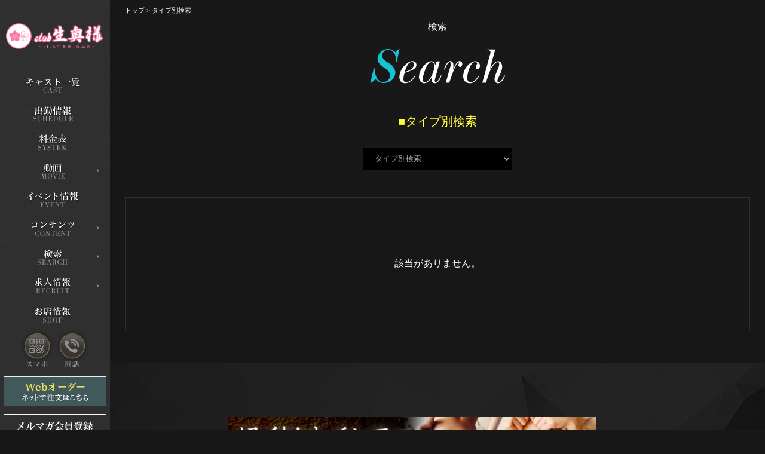

--- FILE ---
content_type: text/html; charset=Shift_JIS
request_url: http://www.f-dh.jp/kodawari.php?taipu=%EF%BF%BD%EF%BF%BD%EF%BF%BD%EF%BF%BD%EF%BF%BD%EF%BF%BD%EF%BF%BD%EF%BF%BD%EF%BF%BD%EF%BF%BD%EF%BF%BD%EF%BF%BD%EF%BF%BD%EF%BF%BD%EF%BF%BD
body_size: 42259
content:
<!DOCTYPE html>
<html>
<head>
<meta http-equiv="Content-Type" content="text/html; charset=Shift_JIS">
<meta http-equiv="content-language" content="ja">
<title>タイプ別検索ページ｜福島市のデリヘル・風俗店　「club 生奥様～福島店～」</title>
<meta name="description" content="club 生奥様～福島店～のタイプ別検索ページです。福島市のデリヘル『club生奥様～福島店～』はデリヘルサービスだけでなく、
回春マッサージや、密着マッサージのコースもあるのが特徴。
通常プレイでも生フェラやローションプレイといった内容があり、
癒やしと快感を同時に体験したい時にぴったりと言えます。
今まで体感したことのない勃起をお楽しみ下さい！！">
<meta name="keywords" content="福島県,風俗店,club 生奥様～福島店～エステ,回春,マッサージ,アロマ,">
<script src="//ajax.googleapis.com/ajax/libs/jquery/1.7.2/jquery.min.js"></script>
	 





<style>

body{
	font-family:'メイリオ',"Meiryo";
	margin:0;
	background-color: #181818;
	color: #fff;
}

p,h1,h2,h3,h4,ul,li{
	margin:0;
	padding:0;
   font-weight:normal;
}
p{
	word-wrap:break-word;
}
ul{
	list-style-type: none;
}

img{
	border:0;
	vertical-align:bottom;
}

.clearfix:after {
   content:" ";
   display:block;
   clear:both;
}

.opa08:hover {
	opacity: 0.8;
}

.change_button_over {
	position: absolute;
	top: 0;
	left: 0;
	z-index: 2;
	opacity: 1.0;
	-webkit-transition: 0.3s ease-in-out;
	-moz-transition: 0.3s ease-in-out;
	-o-transition: 0.3s ease-in-out;
	transition: 0.3s ease-in-out;
}
.change_button_over:hover {
	opacity: 0.0;
	-webkit-transition: 0.3s ease-in-out;
	-moz-transition: 0.3s ease-in-out;
	-o-transition: 0.3s ease-in-out;
	transition: 0.3s ease-in-out;
}
.change_button_normal {
	top: 0;
	left: 0;
}

.display_block {
	display: block;
}
.display_none {
	display: none;
}

#wrapper {
	width:100%;
	height:100%;
	position:fixed;
	background-color: rgba(255,255,255,0.2);
	z-index:15;
}

.text_blue {
	color: #17c2d1;
}
.text_red {
	color: #e1005b;
}
.text_white {
	color: #fff;
}
.text_yellow {
	color: #fffe3c;
}

.right_box{
	min-width:700px;
}

.weborder_link:link, .weborder_link:active, .weborder_link:visited {
    color: #e9de5e;
    text-decoration: underline;
}

</style>




<script>
$(function(){

	//左メニュークリック時にサブメニューを表示
	$('.left_menu_icon_bg').on('click',function(){
		 $('.left_submenu').addClass("display_none");
	    $(this).children('.left_submenu').removeClass("display_none");
	});

	//サブメニューボックス背景外クリック時にボックスを非表示
	$(document).on('click', function(e) {
		if (!$(e.target).closest('.left_menu_icon_bg').length) {
		// クラス追加して、非表示の処理
			$('.left_submenu').addClass("display_none");
		}
	});

	//検索サブメニューホバー時に項目検索メニューを表示
	$('.left_submenu_button').mouseover(function(){
	    $(this).children('.left_subsubmenu').css("display", "block");
	}).mouseout(function(){
	    $(this).children('.left_subsubmenu').css("display", "none");
	});


	//メニューお店情報クリック時にお店情報ボックスを表示
	$('#left_menu_btn_phone').on('click',function(){
		 var scTop = $(window).scrollTop()+115;
		 $("div#shopinfo_box").removeClass("display_none");
	    $("div#shopinfo_box").css("top",　scTop+"px");
	    
	    //全体のwrappを表示
	    $("#wrapper").fadeIn();
	});

	//メニュースマホボタンクリック時にスマホ、モバイルボックスを表示
	$('#left_menu_spmbtn').on('click',function(){
	   $('div#spm_box').removeClass("display_none");

	   //全体のwrappを表示
	   $("#wrapper").fadeIn();
	});

	//全体のwrappクリック時にボックスを閉じる処理
	$('#wrapper,#shopinfo_close_button,#spm_close_button').on('click', function() {
		//shopボックス非表示
		$("div#shopinfo_box").addClass("display_none");
		//スマホ、モバイルボックス非表示
		$('div#spm_box').addClass("display_none");

		//全体のwrappを非表示
	   $("#wrapper").fadeOut();
	});


/*
	//スマホ、モバイルボックスのボックス背景外クリック時にボックスを非表示
	$(document).on('click', function(e) {
	   var idMenushop = e.target.closest('#left_menu_shop');
	   var idShopbox = e.target.closest('#shopinfo_box');
	   var idMenuphone = e.target.closest('#left_menu_btn_phone');
	   var idSpmbtn = e.target.closest('#left_menu_spmbtn');
	   var idSpmbox = e.target.closest('#spm_box');
	   var idmovie = e.target.closest('#movie_slider');
	   var idmoviebox = e.target.closest('#movie_popup_box');
	   
	//alert(idName);
		if((!$(e.target).closest('.elm').length) && (!idMenushop) && (!idShopbox) && (!idMenuphone) && (!idSpmbtn) && (!idSpmbox) && (!idmovie) && (!idmoviebox))  {
		   $('div#spm_box').addClass("display_none");

		   //全体のwrappを非表示
	      $("#wrapper").fadeOut();
	  }
	});

	//スマホ、モバイルボックスのクローズボタン,クリック時にボックスを非表示
	$('#spm_close_button').on('click',function(){
		$('div#spm_box').addClass("display_none");

		//全体のwrappを表示
		$("#wrapper").fadeOut();
	})
*/

});


</script>

<link rel="icon" href="//ddeli.net/tohoku/namaokusama-f/ohp/images/favicon.ico">
<link rel="shortcut icon" href="//ddeli.net/tohoku/namaokusama-f/ohp/images/favicon.ico">
<link rel="apple-touch-icon-precomposed" href="//ddeli.net/tohoku/namaokusama-f/ohp/images/favicon.png">

</head>


<style>
.left_box{
	width: 184px;
	height: 100%;
	position: fixed;
	background:url(https://www.ddeli.net/img/images_ohp54/left_menu_bg.jpg) no-repeat;
	z-index: 14;
	-webkit-backface-visibility:hidden;
	backface-visibility:hidden;
}

.left_menu_shop_logo {
	height: 98px;
	padding: 10px;
	line-height: 98px;
	text-align: center;
}
.left_menu_icon_bg {
	width: 184px;
	height: 48px;
	text-align: center;
	cursor: pointer;
}

.left_menu_btn_bg {
	display: inline-block;
	width: 59px;
	height: 65px;
	cursor: pointer;
}


.left_menu_cast {
	background:url(https://www.ddeli.net/img/images_ohp54/left_menu_cast2.png) no-repeat;
}
.left_menu_cast:hover {
	background:url(https://www.ddeli.net/img/images_ohp54/left_menu_cast3.png) no-repeat;
}
.left_menu_schedule {
	background:url(https://www.ddeli.net/img/images_ohp54/left_menu_schedule2.png) no-repeat;
}
.left_menu_schedule:hover {
	background:url(https://www.ddeli.net/img/images_ohp54/left_menu_schedule3.png) no-repeat;
}
.left_menu_system {
	background:url(https://www.ddeli.net/img/images_ohp54/left_menu_system2.png) no-repeat;
}
.left_menu_system:hover {
	background:url(https://www.ddeli.net/img/images_ohp54/left_menu_system3.png) no-repeat;
}
.left_menu_movie {
	background:url(https://www.ddeli.net/img/images_ohp54/left_menu_movie2.png) no-repeat;
}
.left_menu_movie:hover {
	background:url(https://www.ddeli.net/img/images_ohp54/left_menu_movie3.png) no-repeat;
}
.left_menu_event {
	background:url(https://www.ddeli.net/img/images_ohp54/left_menu_event2.png) no-repeat;
}
.left_menu_event:hover {
	background:url(https://www.ddeli.net/img/images_ohp54/left_menu_event3.png) no-repeat;
}
.left_menu_content {
	background:url(https://www.ddeli.net/img/images_ohp54/left_menu_content2.png) no-repeat;
}
.left_menu_content:hover {
	background:url(https://www.ddeli.net/img/images_ohp54/left_menu_content3.png) no-repeat;
}
.left_menu_search {
	background:url(https://www.ddeli.net/img/images_ohp54/left_menu_search2.png) no-repeat;
}
.left_menu_search:hover {
	background:url(https://www.ddeli.net/img/images_ohp54/left_menu_search3.png) no-repeat;
}
.left_menu_recruit {
	background:url(https://www.ddeli.net/img/images_ohp54/left_menu_recruit2.png) no-repeat;
}
.left_menu_recruit:hover {
	background:url(https://www.ddeli.net/img/images_ohp54/left_menu_recruit3.png) no-repeat;
}


.left_submenu {
	width: 182px;
	height: 100%;
	padding: 10px 0 0;
	position: absolute;
			top: -118px;
		left: 184px;
	background-color: #8c8c8c;
}

.left_submenu_button:hover {
	background-color: #dbd8d7;
}

.left_subsubmenu {
	display: none;
	width: 180px;
	height: 100%;
	border: solid #b7b4b3 1px;
	position: absolute;
	top: 0px;
	left: 182px;
	background-color: #dbd8d7;
}
.left_subsubmenu_button {
	height: 49px;
	margin-top: 1px;
	line-height: 49px;
	vertical-align: middle;
	text-align: left;
}
.left_subsubmenu_button a {
	padding: 0 20px;
	border-bottom: solid #b7b4b3 1px;
}
.left_subsubmenu li:last-child a {
	border-bottom: none;
}
.left_subsubmenu_button:hover {
	background-color: #fff;
}
.text_search {
	font-size: 14px;
	letter-spacing: 0.02em;
	color: #000;
}

#left_menu_shop {
	width: 184px;
	height: 48px;
	text-align: center;
}

#shopinfo_box {
	width: 302px;
	padding: 15px 18px;
	border: solid #373737 1px;
	position:absolute;
	left: 195px;
	background:url(https://www.ddeli.net/img/images_ohp54/shopInfo_bg.png) repeat;
	text-align:left;
	font-size:14px;
	z-index: 16;
}

#shopinfo_close_button {
	position: absolute;
	top: 10px;
	right: 13px;
	cursor: pointer;
}
.shopinfo_mail {
	width: 139px;
	padding-top: 15px;
	margin:0 auto;
}

#spm_box {
	width: 302px;
	padding: 15px 18px 35px;
	border: solid #373737 1px;
	position:fixed;
	top: 115px;
	left: 195px;
	background:url(https://www.ddeli.net/img/images_ohp54/shopInfo_bg.png) repeat;
	text-align:left;
	font-size:14px;
	z-index: 16;
	-webkit-backface-visibility:hidden;
	backface-visibility:hidden;
}

#spm_close_button {
	position: absolute;
	top: 10px;
	right: 13px;
	cursor: pointer;
}
.spmbox_text {
	font-size: 14px;
	font-family:'メイリオ',"Meiryo";
}
.spmbox_link_text {
	font-size: 12px;
	font-family: "ヒラギノ角ゴ ProN W3", "Hiragino Kaku Gothic ProN", "メイリオ", "Meiryo";
}

.shopinfo_mail {
	width: 139px;
	padding-top: 15px;
	margin:0 auto;
}

</style>

<body>
	<div id="wrapper" onclick="" class="display_none"></div>
	<div id="overlay" onclick=""> 

				<div id="shopinfo_box" class="display_none">
		 	<p id="shopinfo_close_button"><img src="https://www.ddeli.net/img/images_ohp54/shopInfo_close_button2.png" width="31" height="31" onmouseover="this.src='https://www.ddeli.net/img/images_ohp54/shopInfo_close_button3.png'" onmouseout="this.src='https://www.ddeli.net/img/images_ohp54/shopInfo_close_button2.png'" onmouseup="this.src='https://www.ddeli.net/img/images_ohp54/shopInfo_close_button2.png'"></p>
			<div><h3 style="padding:0 0 10px 10px; border-bottom:solid #373737 2px; text-align:left;"><img src="https://www.ddeli.net/img/images_ohp54/shopInfo_title.png" width="217" height="40"></h3></div>

			<div class="clearfix" style="padding:0 0 0 1px;">
				<div style="float:left; padding:20px 0 0"><img src="https://www.ddeli.net/img/images_ohp54/footer_icon_tel.png" width="86" height="26"></div>
				<div style="float:left; width:215px; line-height:1.2em;">
								<div style="padding:20px 0 0 20px;">
												<p class="text_blue" style="font-size:20px;">080-9985-3547</p>											</div>
							</div>
			</div>

			<p style="font-size:0; margin-top:20px;"><img src="https://www.ddeli.net/img/images_ohp54/shopInfo_line.png" width="302" height="2"></p>
			 
			 						 	<div class="clearfix" style="padding:0 0 0 1px;">
			 		<div style="float:left; padding:20px 0 0"><img src="https://www.ddeli.net/img/images_ohp54/footer_icon_weborder.png" width="86" height="26"></div>
			 		<div style="float:left; width:215px; text-align:left; line-height:1.3em; font-size:12px;">
			 			<div style="padding:20px 0 0 20px;">
			 				<p>webオーダーなら電話いらず！</p>
			 				<p style="font-size:16px; line-height:1.4em;"><a href="https://tohoku.bigdesire.co.jp/shop/yoyaku.php?shopcd=3047&embed=1" target="_blank" class="weborder_link">ネットで注文はこちらから</a></p>
			 			</div>
			 		</div>
			 	</div>
			 	
			 	<p style="font-size:0; margin-top:20px;"><img src="https://www.ddeli.net/img/images_ohp54/shopInfo_line.png" width="302" height="2"></p>
			 			 
			 
			<div class="clearfix" style="padding:0 0 0 1px;">
				<div style="float:left; padding:20px 0 0"><img src="https://www.ddeli.net/img/images_ohp54/footer_icon_open.png" width="86" height="26"></div>
				<div style="float:left; width:215px; text-align:left; line-height:1.3em; font-size:14px;">
								<div style="padding:20px 0 0 20px;">
												<p class="text_blue" style="font-size:20px;">10:00～LAST（翌2:00）</p>											</div>
							</div>
			</div>

		
			<p style="font-size:0; margin-top:20px;"><img src="https://www.ddeli.net/img/images_ohp54/shopInfo_line.png" width="302" height="2"></p>

			<div class="clearfix" style="padding:0 0 0 1px;">
							<div style="float:left; padding:20px 0 0"><img src="https://www.ddeli.net/img/images_ohp54/footer_icon_area.png" width="86" height="26"></div>
							<div style="float:left; width:215px; text-align:left; line-height:1.2em; font-size:14px;">
					<p style="padding:20px 0 0 20px; line-height:1.5em;">
																			福島市･二本松<br>																				
										</p>
				</div>
			</div>
		
		
		
		</div>


				<div id="spm_box" class="display_none">
		 	<p id="spm_close_button"><img src="https://www.ddeli.net/img/images_ohp54/shopInfo_close_button2.png" width="31" height="31" onmouseover="this.src='https://www.ddeli.net/img/images_ohp54/shopInfo_close_button3.png'" onmouseout="this.src='https://www.ddeli.net/img/images_ohp54/shopInfo_close_button2.png'" onmouseup="this.src='https://www.ddeli.net/img/images_ohp54/shopInfo_close_button2.png'"></p>
			<div><h3 style="padding:0 0 10px 10px; border-bottom:solid #373737 2px; text-align:left;"><img src="https://www.ddeli.net/img/images_ohp54/spm_title.png" width="207" height="40"></h3></div>

			<p style="margin: 0 auto; padding:25px 0 20px; text-align: center;"><img src="https://ddeli.net/qrcode/qr_img.php?d=http://f-dh.jp/&e=M&s=7&t=j" width="216" height="216"></h3>

			<div class="clearfix">
				<p style="float:left; padding-right:15px;"><img src="https://www.ddeli.net/img/images_ohp54/footer_icon_device.png" width="24" height="42"></p>
				<div style="float:left;">
					<p class="spmbox_text">スマホサイトも情報が充実！</p>
					<p class="spmbox_link_text"><span class="text_blue" style="text-decoration: none;">http://f-dh.jp</span></p>
				</div>
			</div>

			<div class="clearfix" style="padding:0 0 0 1px;">
			</div>
		</div>


				<div class="left_box">
					<p class="left_menu_shop_logo"><a href="index2.php"><img src="https://ddeli.net/tohoku/namaokusama-f/ohp/images/photo2_sp.png?1583995771" style="max-width:100%; vertical-align:middle;"></a></p>
					
			<div style="position:relative; height:100%;">
							<div class="left_menu_icon_bg left_menu_cast"><a href="gals_list.php" style="display:block; height:100%;"></a></div>
										<div class="left_menu_icon_bg left_menu_schedule"><a href="schedule.php" style="display:block; height:100%;"></a></div>
							<div class="left_menu_icon_bg left_menu_system"><a href="system.php" style="display:block; height:100%;"></a></div>
							<div class="left_menu_icon_bg left_menu_movie">
					<ul class="left_submenu display_none">
											<li class="left_submenu_button"><a href="spmovie.php" style="display:block; padding:23px 0;"><img src="https://www.ddeli.net/img/images_ohp54/left_submenu_uploadmovie.png" width="111" height="86"></a></li>
																</ul>
				</div>
										<div class="left_menu_icon_bg left_menu_event"><a href="event.php" style="display:block; height:100%;"></a></div>
										<div class="left_menu_icon_bg left_menu_content">
					<ul class="left_submenu display_none">
											<li class="left_submenu_button"><a href="news.php" style="display:block; padding:7px 0;"><img src="https://www.ddeli.net/img/images_ohp54/left_submenu_news.png" width="52" height="86"></a></li>
																					<li class="left_submenu_button"><a href="ranking.php" style="display:block; padding:7px 0;"><img src="https://www.ddeli.net/img/images_ohp54/left_submenu_ranking.png" width="60" height="86"></a></li>
																<li class="left_submenu_button"><a href="girlsblog.php" style="display:block; padding:7px 0;"><img src="https://www.ddeli.net/img/images_ohp54/left_submenu_girlsblog.png" width="74" height="86"></a></li>
																<li class="left_submenu_button"><a href="girlsblog.php?blog_type=1" style="display:block; padding:7px 0;"><img src="https://www.ddeli.net/img/images_ohp54/left_submenu_staffblog.png" width="85" height="86"></a></li>
																</ul>
				</div>
										<div class="left_menu_icon_bg left_menu_search">
					<ul class="left_submenu display_none">
											<li class="left_submenu_button"><a href="newface.php" style="display:block;"><img src="https://www.ddeli.net/img/images_ohp54/left_submenu_newface.png" width="182" height="100"></a></li>
										
														<li class="left_submenu_button">
							<a href="kodawari.php?&nenrei1=18&nenrei2=20" style="display:block;"><img src="https://www.ddeli.net/img/images_ohp54/left_submenu_age_new.png" width="182" height="100"></a>
						</li>
					
										<li class="left_submenu_button">
							<a href="kodawari.php?cup=B" style="display:block;"><img src="https://www.ddeli.net/img/images_ohp54/left_submenu_bust_new.png" width="182" height="100"></a>
						</li>
					
										<li class="left_submenu_button">
							<a href="kodawari.php?taikei=スレンダー系" style="display:block;"><img src="https://www.ddeli.net/img/images_ohp54/left_submenu_bodytype_new.png" width="182" height="100"></a>
						</li>
					
										<li class="left_submenu_button">
							<a href="kodawari.php?taipu=OL系" style="display:block;"><img src="https://www.ddeli.net/img/images_ohp54/left_submenu_girlstype_new.png" width="182" height="100"></a>
						</li>
					
				
					</ul>
				</div>
										<div class="left_menu_icon_bg left_menu_recruit">
					<ul class="left_submenu display_none">
											<li class="left_submenu_button"><a href="https://www.tomo-job.com/shop/index2.php?shopcd=5115" style="display:block; padding:23px 0;" target="_blank"><img src="https://www.ddeli.net/img/images_ohp54/left_submenu_recruit.png" width="55" height="86"></a></li>
															</ul>
				</div>
			

										<p id="left_menu_shop"><a href="information.php" style="display:block;"><img src="https://www.ddeli.net/img/images_ohp54/left_menu_shop2.png" width="184" height="48" onmouseover="this.src='https://www.ddeli.net/img/images_ohp54/left_menu_shop3.png'" onmouseout="this.src='https://www.ddeli.net/img/images_ohp54/left_menu_shop2.png'" onmouseup="this.src='https://www.ddeli.net/img/images_ohp54/left_menu_shop2.png'"></a></p>
							<ul style="font-size: 0; text-align:center;">
					<li class="left_menu_btn_bg" id="left_menu_spmbtn">
						<p><img src="https://www.ddeli.net/img/images_ohp54/left_menu_sp2.png" width="59" height="65" onmouseover="this.src='https://www.ddeli.net/img/images_ohp54/left_menu_sp3.png'" onmouseout="this.src='https://www.ddeli.net/img/images_ohp54/left_menu_sp2.png'" onmouseup="this.src='https://www.ddeli.net/img/images_ohp54/left_menu_sp2.png'"></p>
					</li>

				
					<li class="left_menu_btn_bg " id="left_menu_btn_phone">
						<p><img src="https://www.ddeli.net/img/images_ohp54/left_menu_phone2.png" width="59" height="65" onmouseover="this.src='https://www.ddeli.net/img/images_ohp54/left_menu_phone3.png'" onmouseout="this.src='https://www.ddeli.net/img/images_ohp54/left_menu_phone2.png'" onmouseup="this.src='https://www.ddeli.net/img/images_ohp54/left_menu_phone2.png'"></p>
					</li>
				</ul>
			
										<div class="left_menu_icon_bg" style="margin-top:15px">
					<p><a href="https://tohoku.bigdesire.co.jp/shop/yoyaku.php?shopcd=3047&embed=1" target="_blank"><img src="https://www.ddeli.net/img/images_ohp54/left_menu_weborder.png" width="172" height="50" onmouseover="this.src='https://www.ddeli.net/img/images_ohp54/left_menu_weborder2.png'" onmouseout="this.src='https://www.ddeli.net/img/images_ohp54/left_menu_weborder.png'" onmouseup="this.src='https://www.ddeli.net/img/images_ohp54/left_menu_weborder.png'"></a></p>
				</div>
						
							<div class="left_menu_icon_bg" style="margin-top:15px">
					<p><a href="mailmag.php" style="display:block;"><img src="https://www.ddeli.net/img/images_ohp54/left_menu_mailmagazine2.png" width="172" height="50" onmouseover="this.src='https://www.ddeli.net/img/images_ohp54/left_menu_mailmagazine3.png'" onmouseout="this.src='https://www.ddeli.net/img/images_ohp54/left_menu_mailmagazine2.png'" onmouseup="this.src='https://www.ddeli.net/img/images_ohp54/left_menu_mailmagazine2.png'"></a></p>
				</div>
						</div>
		</div>

<script language="JavaScript" type="text/JavaScript">
function moveUrl(selection){
	var url=selection[selection.selectedIndex].value;
	if(url!=""){
		location.href=url;
	}
}
</script>



	<!--ここからright_box -->
<style>
.right_box{
	padding: 0 0 0 184px;
}
.topicpath {
	padding: 10px 0 0 25px;
	font-family: "ヒラギノ角ゴ ProN W3", "Hiragino Kaku Gothic ProN", "メイリオ", "Meiryo";
	font-size: 11px;
}
.topicpath a {
	text-decoration: none;
	color: #fff;
}


#kodawari_box {
	padding: 10px 25px 0;
	text-align: center;
}
.kodawari_title_text {
	width: 250px;
	padding: 0 15px;
	margin: 0 auto 25px;
	text-align: center;
}
.kodawari_title {
	width: 227px;
	height: 59px;
	margin: 0 auto 50px;
}

#gals_list_box {
	padding: 10px 25px 0;
	background-color: #171717;
	overflow: hidden;
	text-align: center;
}


.gals_list_girl {
	margin: 35px 0 0 ;
}
.girl_box {
	float: left;
	margin: 0 5px 40px 0;
}
.girl_frame {
	width: 192px;
	height: 346px;
	background:url(https://www.ddeli.net/img/images_ohp54/gals_list_frame_bg.jpg) no-repeat;
}

.girl_img {
	width: 186px;
	height: 278px;
	margin: 0 auto;
	padding: 3px 0 0;
	text-align: center;
	line-height: 278px;
}
.girl_img img {
	vertical-align: middle;
}

.girl_name {
	margin: 8px 0 0;
	padding: 0 10px;
	font-size: 12px;
	text-align: center;
}
.girl_status {
	font-size: 11px;
	text-align: center;
}



</style>

		
		<div class="right_box">
			<p class="topicpath"><a href="index2.php" class="opa08">トップ</a>&nbsp;&gt;&nbsp;タイプ別検索</p>
			<div id="kodawari_box">
				<p class="kodawari_title_text">検索</p>
				<h2 class="kodawari_title"><img src="https://www.ddeli.net/img/images_ohp54/kodawari_title.png" width="227" height="59"></h2>

				<p class="text_yellow" style="width:450px; font-size:20px; margin:0 auto 30px;">■タイプ別検索</p>
				<form style="margin-bottom:0px;">
					<select style="width:250px; padding-left:15px; color:#aaaaaa; background:#000; height:38px; line-height:38px;" onChange="moveUrl(this)">
						<option value="">タイプ別検索</option>

						
									<option value="kodawari.php?taipu=OL系" >OL系&nbsp;[7名]</option>

								
									<option value="kodawari.php?taipu=お姉さん系" >お姉さん系&nbsp;[5名]</option>

								
									<option value="kodawari.php?taipu=人妻系" >人妻系&nbsp;[47名]</option>

								
									<option value="kodawari.php?taipu=女王様系" >女王様系&nbsp;[1名]</option>

								
									<option value="kodawari.php?taipu=M嬢" >M嬢&nbsp;[3名]</option>

								
					</select>
				</form>
			</div>

			<div id="gals_list_box">
				
				<ul class="gals_list_girl clearfix">

								<li style="border:1px solid #2f2f2f; margin: 0 auto 55px;">
							<p style="color:#fff; text-align:center; margin:100px;">該当がありません。</p>
						</li>
		
					</ul>

		</div>

			
<style>
.banner_box {
	min-width: 700px;
	padding: 0 25px;
	background: url(https://www.ddeli.net/img/images_ohp54/banner_frame_bg.jpg) no-repeat;
	text-align: center;
}

</style>

							<div class="banner_box">
					<div style="padding:90px 0;">

					
					
											<div style="width:700px; margin:0 auto; font-size:14px; text-align:left; color:#fff;">
							<a href="https://www.purelovers.com/tohoku/shop/15126/contents/movie/?official=1" target="_blank"><img src="https://ddeli.net/tohoku/dgm-fs/ohp/data/1622534342.jpg" alt="ピュアラバーズ" width="88%" height="" border="0"></a>
<BR><BR><a href="https://tohoku.bigdesire.co.jp/sp/shop/yoyaku.php?shopcd=3047&embed=1" target="_blank"><img src="https://ddeli.net/tohoku/dgm-fs/ohp/data/1707367122.jpg" alt="ピュアラバーズ" width="88%" height="" border="0"></a>
						</div>
										</div>
				</div>
			

<style>
.footer_box {
	padding: 0 25px;
}
.footer_title_icon {
	width: 86px;
	height: 26px;
	display:inline-block;
	letter-spacing: 0;
	vertical-align: top;
}
.footer_title_text {
	display:inline-block;
	margin:0 20px;
	font-size: 16px;
	letter-spacing: 0;
	vertical-align: middle;
}
.footer_naiyou_text {
	display:inline-block;
	font-size: 14px;
	letter-spacing: 0;
	vertical-align: top;
}

.footer_sp_text {
	font-size: 14px;
	font-family:'メイリオ',"Meiryo";
}
.footer_splink_text {
	font-size: 12px;
	font-family: "ヒラギノ角ゴ ProN W3", "Hiragino Kaku Gothic ProN", "メイリオ", "Meiryo";
}
#pagetop {
	width: 190px;
	height: 59px;
	margin: 0 auto 30px;
	cursor: pointer;
	-webkit-transition: 0.3s ease-in-out;
	-moz-transition: 0.3s ease-in-out;
	-o-transition: 0.3s ease-in-out;
	transition: 0.3s ease-in-out;
	background:url(https://www.ddeli.net/img/images_ohp54/footer_button_pagetop2.png) no-repeat;
}
#pagetop:hover {
	-webkit-transition: 0.3s ease-in-out;
	-moz-transition: 0.3s ease-in-out;
	-o-transition: 0.3s ease-in-out;
	transition: 0.3s ease-in-out;
	background:url(https://www.ddeli.net/img/images_ohp54/footer_button_pagetop3.png) no-repeat;
}

.footer_menu {
	min-width: 250px;
	position: relative;
	display: inline-block;
	margin: 0 auto 25px;
	line-height: 0;
	text-align: left;
}
.footer_menu li.footer_menu_button:not(:last-child) {
	margin-right: 28px;
}
.footer_menu_button {
	display: inline-block;
	margin-bottom: 15px;
	text-align: center;
}

.footer_menu_button:after {
   display: block;
   content: "";
   width: 0%;
   height: 1px;
   margin: 3px auto 0;
   background-color: #fff;
   transition: .25s ease-out;
   -webkit-transition: .25s ease-out;
   -moz-transition: .25s ease-out;
   -o-transition: .25s ease-out;
   -ms-transition: .25s ease-out;
}

.footer_menu_button:hover:after {
	width: 100%;
}



.footer_menu_bg {
	display: none;
	width:78px;
	height:7px;
	position: absolute;
	top: 16px;
	margin-left: -39px;
	z-index: 3;
}
.footer_submenu {
	display: none;
	padding: 0 10px 20px;
	margin: 0 auto;
	position: absolute;
	top: 22px;
	left: 0;
	border: solid #8b8b8b 1px;
	background-color: #000;
	border-radius: 1px;
	z-index: 2;
	text-align: left;
}
.footer_submenu li.footer_submenu_button:not(:last-child) {
	border-right: solid #fff 1px;
}
.footer_submenu_button {
	position: relative;
	display: inline-block;
	margin: 18px 0 0 5px;
	padding-right: 5px;
	line-height: 1em;
	font-size: 11px;
	letter-spacing: 0.06em;
}
.footer_submenu_button:after {
	position: absolute;
   display: block;
   content: "";
   width: 0%;
   height: 1px;
   margin: 5px auto 0;
   background-color: #8b8b8b;
   transition: .25s ease-out;
   -webkit-transition: .25s ease-out;
   -moz-transition: .25s ease-out;
   -o-transition: .25s ease-out;
   -ms-transition: .25s ease-out;
}
.footer_submenu_button:hover:after {
	width: 100%;
}


.footer_search_menu {
	position: relative;
	width:670px;
	font-size:12px;
	color:#fff;
	margin:0 auto;
	padding: 15px 15px 0;
	border: solid #8b8b8b 1px;
	background-color: #000;
	border-radius: 1px;
	position: absolute;
	top: 25px;
	left: -325px;
	z-index: 3;
}
.footer_search_menu :not(:last-child) {
	border-right: solid #fff 1px;
}
.footer_search_button {
	float:left;
	position: relative;
	padding: 0 12px;
	margin-bottom: 15px;
}
.footer_search_button a:after {
	position: absolute;
	display: block;
	content: "";
	width: 100%;
	height: 1px;
	margin-bottom: -5px;
   background-color: #8b8b8b;
	bottom: 0;
	left: 0;
	transform: scaleX(0);
	transition: .25s ease-out;
	-webkit-transition: .25s ease-out;
	-moz-transition: .25s ease-out;
	-o-transition: .25s ease-out;
	-ms-transition: .25s ease-out;
}
.footer_search_button a:hover:after {
	transform: scaleX(1);
}



</style>

<script>
	$(function(){
		var topBtn = $('#pagetop');
		topBtn.hide();
		$(window).scroll(function () {
			if ($(this).scrollTop() > 100) {
				topBtn.fadeIn();
			} else {
				topBtn.fadeOut();
			}
		});
	    topBtn.click(function () {
			$('body,html').animate({
				scrollTop: 0
			}, 800);
			return false;
	    });

	//SEARCHマウスオーバー時、サブメニュー(年齢など)の表示・非表示処理
	$('.submenu_hover').mouseover(function(){
		$(this).children('.footer_submenu').css("display", "block");
		$(this).children('.footer_menu_bg').css("display", "block");

		//サブメニュー(年齢など)マウスオーバー時、検索一覧メニューの表示・非表示処理
		$(document).mouseover(function(e) {
			if ($(e.target).closest('#footer_button_nenrei').length) {
			// クラス追加して、非表示の処理
				$('.footer_search_menu').addClass("display_none");
				$('ul#footer_search_nenrei').removeClass("display_none");
			}
		});
		
		$(document).mouseover(function(e) {
			if ($(e.target).closest('#footer_button_cup').length) {
			// クラス追加して、非表示の処理
				$('.footer_search_menu').addClass("display_none");
				$('ul#footer_search_cup').removeClass("display_none");
			}
		});

		$(document).mouseover(function(e) {
			if ($(e.target).closest('#footer_button_taikei').length) {
			// クラス追加して、非表示の処理
				$('.footer_search_menu').addClass("display_none");
				$('ul#footer_search_taikei').removeClass("display_none");
			}
		});

		$(document).mouseover(function(e) {
			if ($(e.target).closest('#footer_button_type').length) {
			// クラス追加して、非表示の処理
				$('.footer_search_menu').addClass("display_none");
				$('ul#footer_search_type').removeClass("display_none");
			}
		});

/*
		$(document).mouseover(function(e) {
			var idBtn = e.target.closest('#footer_button_nenrei');

			if(idBtn) {
				$('.footer_search_menu').addClass("display_none");
				$('ul#footer_search_nenrei').removeClass("display_none");
			}
		});
		
		$(document).mouseover(function(e) {
			var idBtn = e.target.closest('#footer_button_cup');

			if(idBtn) {
				$('.footer_search_menu').addClass("display_none");
				$('ul#footer_search_cup').removeClass("display_none");
			}
		});

		$(document).mouseover(function(e) {
			var idBtn = e.target.closest('#footer_button_taikei');

			if(idBtn) {
				$('.footer_search_menu').addClass("display_none");
				$('ul#footer_search_taikei').removeClass("display_none");
			}
		});

		$(document).mouseover(function(e) {
			var idBtn = e.target.closest('#footer_button_type');

			if(idBtn) {
				$('.footer_search_menu').addClass("display_none");
				$('ul#footer_search_type').removeClass("display_none");
			}
		});
*/

	}).mouseout(function(){
		$(this).children('.footer_submenu').css("display", "none");
		$(this).children('.footer_menu_bg').css("display", "none");
	});

	//サブメニュー、検索一覧メニューにマウスオーバーされてない場合、検索一覧メニューを非表示
	$('.footer_submenu').mouseout(function(){
		$(document).mouseover(function(e) {
			if (!$(e.target).closest('.footer_submenu').length && !$(e.target).closest('.footer_search_menu').length){
				$('.footer_search_menu').addClass("display_none");
			}
		});
	});

	//フッターメニューのボタン位置(横)を求める
	//動画までの位置
	$movie_position = $('.menu_cast').outerWidth(true) + $('.menu_schedule').outerWidth(true) + $('.menu_price').outerWidth(true);

	//動画サブの枠位置
	$movie_frame = $movie_position + $('.menu_movie').width()/2 - $('.menu_movie').children('.footer_submenu').outerWidth(true)/2;
	$('.menu_movie > ul').css('left', $movie_frame);
	
	//動画カーソル位置
	$movie_cursor_position = $movie_position + $('.menu_movie').width()/2;
	$('.movie_cursor').css('left', $movie_cursor_position);

	//検索までの位置
	$serch_position = $movie_position + $('.menu_movie').outerWidth(true) + $('.menu_event').outerWidth(true) ;	

	//検索サブの枠位置
	$search_frame = $serch_position + $('.menu_search').width()/2 - $('.menu_search').children('.footer_submenu').outerWidth(true)/2;
	$('.menu_search > ul').css('left', $search_frame);
	
	//検索カーソル位置
	$serch_cursor_position = $serch_position + $('.menu_search').width()/2;
	$('.search_cursor').css('left', $serch_cursor_position);


	//コンテンツサブの枠位置
	$contens_position = $serch_position + $('.menu_search').outerWidth(true) + $('.menu_content').width()/2 - $('.menu_content').children('.footer_submenu').outerWidth(true)/2;
	$('.menu_content > ul').css('left', $contens_position);
	
	//コンテンツカーソル位置
	$contens_cursor_position = $serch_position + $('.menu_search').outerWidth(true) + $('.menu_content').width()/2;
	$('.contens_cursor').css('left', $contens_cursor_position);

});

</script>

				<div class="footer_box">
					<div style="max-width:856px; margin:0 auto 70px; font-size:0; text-align:center; ">
						<div style="display:inline-block; width:526px; text-align:left; margin:70px 0 0; vertical-align:top;">
						
							<div style="letter-spacing: -1em; padding-bottom:6px; border-bottom:1px solid rgba(255,255,255,0.1);">
							 	<p class="footer_title_icon"><img src="https://www.ddeli.net/img/images_ohp54/footer_icon_shop.png" width="86" height="26"></p>
							 	<p class="footer_title_text" style="width: 400px;">福島県&emsp;人妻・熟女デリヘル&emsp;club 生奥様～福島店～</p>
							</div>
							
							<div style="padding:6px 0; border-bottom:1px solid rgba(255,255,255,0.1);">
								<div style="letter-spacing: -1em;">
								 	<p class="footer_title_icon"><img src="https://www.ddeli.net/img/images_ohp54/footer_icon_tel.png" width="86" height="26"></p>
														 	<p class="footer_naiyou_text" style="width: 220px; margin:0 7px 0 20px;">&nbsp;<span class="text_blue" style="font-size:20px">080-9985-3547</span></p>
								 	<p class="footer_naiyou_text" style="width: 188px;"></p>
														</div>
							</div>

																			<div style="padding:6px 0; border-bottom:1px solid rgba(255,255,255,0.1);">
								<p class="footer_title_icon"><img src="https://www.ddeli.net/img/images_ohp54/footer_icon_weborder.png" width="86" height="26"></p>
								<p class="footer_naiyou_text" style="margin:0 7px 0 20px;">webオーダーなら電話いらず！</p>
								<p style="font-size:16px; line-height:1.4em; margin:0 7px 0 106px;"><a href="https://tohoku.bigdesire.co.jp/shop/yoyaku.php?shopcd=3047&embed=1" target="_blank" class="weborder_link">ネットで注文はこちらから</a></p>
							</div>
			 			
							<div style="padding:6px 0; border-bottom:1px solid rgba(255,255,255,0.1);">
								<div style="letter-spacing: -1em;">
								 	<p class="footer_title_icon"><img src="https://www.ddeli.net/img/images_ohp54/footer_icon_open.png" width="86" height="26"></p>
														 	<p class="footer_naiyou_text" style="width: 205px; margin:0 7px 0 20px;">&nbsp;<span class="text_blue" style="font-size:20px">10:00～LAST（翌2:00）</span></p>
								 	<p class="footer_naiyou_text" style="width: 202px; margin-bottom:15px;"></p>
														</div>
														</div>
									 
							<div style="padding:6px 0 0;">
								<div style="letter-spacing: -1em;">
								 
															 	<p class="footer_title_icon"><img src="https://www.ddeli.net/img/images_ohp54/footer_icon_area.png" width="86" height="26"></p>
					
								 	<div class="footer_naiyou_text" style="width: 400px; margin:0 7px 0 20px;">

																		<p>福島市･二本松<br></p>
																																			</div>
					
							
								</div>
							</div>
						</div>
								 
						<div style="display:inline-block; width:300px; margin:52px 0 0 30px; text-align:left; vertical-align:top;">
							<h3 style="margin: 0 auto; padding-bottom:10px; border-bottom:1px solid rgba(255,255,255,0.1); text-align: center;"><img src="https://www.ddeli.net/img/images_ohp54/footer_title_spm.png" width="207" height="40"></h3>
							<p style="margin: 0 auto; padding:25px 0 20px; text-align: center;"><img src="https://ddeli.net/qrcode/qr_img.php?d=http://f-dh.jp/&e=M&s=7&t=j" width="216" height="216"></h3>

							<div style="margin-left: 38px; letter-spacing: -1em;">
								<p style="display:inline-block; letter-spacing:0; padding-top:5px;"><img src="https://www.ddeli.net/img/images_ohp54/footer_icon_device.png" width="24" height="42"></p>
								<div style="display:inline-block; letter-spacing:0; margin-left:15px; vertical-align: top;">
									<p class="footer_sp_text">スマホサイトも情報が充実！</p>
									<p class="footer_splink_text"><span class="text_blue" style="text-decoration: none;">http://f-dh.jp</span></p>
								</div>
							</div>
						</div>
					</div>

					<p id="pagetop"></p>

									<div style="text-align:center;">
						<ul class="footer_menu" style="font-size:0;">
													<li class="footer_menu_button menu_cast"><a href="gals_list.php" style="display:block;"><img src="https://www.ddeli.net/img/images_ohp54/footer_button_cast.png" width="41" height="11"></a></li>
																			<li class="footer_menu_button menu_schedule"><a href="schedule.php" style="display:block;"><img src="https://www.ddeli.net/img/images_ohp54/footer_button_schedule.png" width="86" height="11"></a></li>
													<li class="footer_menu_button menu_price"><a href="system.php" style="display:block;"><img src="https://www.ddeli.net/img/images_ohp54/footer_button_price.png" width="49" height="11"></a></li>
													<li class="footer_menu_button submenu_hover menu_movie">
								<p style="cursor:pointer; height:12px;"><img src="https://www.ddeli.net/img/images_ohp54/footer_button_movie.png" width="53" height="11"></p>
								<p class="footer_menu_bg movie_cursor"><img src="https://www.ddeli.net/img/images_ohp54/footer_submenu_bg.png" width="78" height="7"></p>
								<ul class="footer_submenu">
																	<li class="footer_submenu_button"><a href="spmovie.php" style="display:block; color:#fff; text-decoration:none;">投稿動画</a></li>
																								</ul>
							</li>
																			<li class="footer_menu_button menu_event"><a href="event.php" style="display:block;"><img src="https://www.ddeli.net/img/images_ohp54/footer_button_event.png" width="55" height="11"></a></li>
																			<li class="footer_menu_button submenu_hover menu_search">
								<p style="cursor:pointer; height:12px;"><img src="https://www.ddeli.net/img/images_ohp54/footer_button_search.png" width="65" height="11"></p>
								<p class="footer_menu_bg search_cursor"><img src="https://www.ddeli.net/img/images_ohp54/footer_submenu_bg.png" width="78" height="7"></p>
								<ul class="footer_submenu footer_submenu_search">
																	<li class="footer_submenu_button" id="footer_button_nenrei">
										<a href="kodawari.php?&nenrei1=18&nenrei2=20" style="display:block; color:#fff; text-decoration:none;">年齢</a>
	 								</li>
	 							
																	<li class="footer_submenu_button" id="footer_button_taikei">
										<a href="kodawari.php?taikei=スレンダー系" style="display:block; color:#fff; text-decoration:none;">体型</a>
									</li>
	 							
																	<li class="footer_submenu_button" id="footer_button_type">
										<a href="kodawari.php?taipu=OL系" style="display:block; color:#fff; text-decoration:none;">タイプ</a>
	 								</li>
	 							
																	<li class="footer_submenu_button" id="footer_button_cup">
										<a href="kodawari.php?cup=B" style="display:block; color:#fff; text-decoration:none; cursor:pointer;">バスト</a>
	 								</li>
	 															</ul>
							</li>
																			<li class="footer_menu_button submenu_hover menu_content">
								<p style="cursor:pointer; height:12px;"><img src="https://www.ddeli.net/img/images_ohp54/footer_button_content.png" width="78" height="11"></p>
								<p class="footer_menu_bg contens_cursor"><img src="https://www.ddeli.net/img/images_ohp54/footer_submenu_bg.png" width="78" height="7"></p>
								<ul class="footer_submenu">
																	<li class="footer_submenu_button"><a href="news.php" style="display:block; color:#fff; text-decoration:none;">新着情報</a></li>
																																	<li class="footer_submenu_button"><a href="ranking.php" style="display:block; color:#fff; text-decoration:none;">ランキング</a></li>
																									<li class="footer_submenu_button"><a href="girlsblog.php" style="display:block; color:#fff; text-decoration:none;">女の子ブログ</a></li>
																									<li class="footer_submenu_button"><a href="girlsblog.php?blog_type=1" style="display:block; color:#fff; text-decoration:none;">スタッフブログ</a></li>
																									</ul>
							</li>
						
													<li class="footer_menu_button"><a href="http://www.tomo-job.com/shop/index2.php?shopcd=5115" style="display:block;" target="_blank"><img src="https://www.ddeli.net/img/images_ohp54/footer_button_recruit.png" width="73" height="11"></a></li>
																			<li class="footer_menu_button"><a href="information.php" style="display:block;"><img src="https://www.ddeli.net/img/images_ohp54/footer_button_shop.png" width="44" height="11"></a></li>
													</ul>

											<div style="min-width:700px; max-height:100px; text-align:center; clear:both; margin-bottom:30px;">
							<img src="https://ddeli.net/tohoku/namaokusama-f/ohp/images/photo3.png?1583995771" style="max-width:100%;" border="0" alt="福島市のデリヘル・風俗店　「club 生奥様～福島店～」">
						</div>
										</div>
				
				</div>
		</div>
		<!--ここまでright_box -->
		

	</div>
	
	<!--</div>-->
</body>
</html>